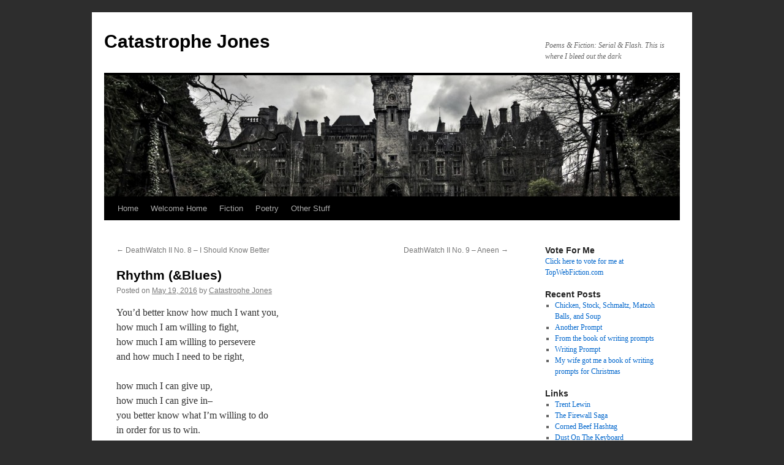

--- FILE ---
content_type: text/html; charset=UTF-8
request_url: http://catastrophejones.com/archives/6704
body_size: 13510
content:
<!DOCTYPE html>
<html lang="en-US">
<head>
<meta charset="UTF-8" />
<title>
Rhythm (&#038;Blues) | Catastrophe Jones	</title>
<link rel="profile" href="https://gmpg.org/xfn/11" />
<link rel="stylesheet" type="text/css" media="all" href="http://catastrophejones.com/wp-content/themes/twentyten/style.css?ver=20251202" />
<link rel="pingback" href="http://catastrophejones.com/xmlrpc.php">
<meta name='robots' content='max-image-preview:large' />
<link rel="alternate" type="application/rss+xml" title="Catastrophe Jones &raquo; Feed" href="http://catastrophejones.com/feed" />
<link rel="alternate" type="application/rss+xml" title="Catastrophe Jones &raquo; Comments Feed" href="http://catastrophejones.com/comments/feed" />
<link rel="alternate" type="application/rss+xml" title="Catastrophe Jones &raquo; Rhythm (&#038;Blues) Comments Feed" href="http://catastrophejones.com/archives/6704/feed" />
<link rel="alternate" title="oEmbed (JSON)" type="application/json+oembed" href="http://catastrophejones.com/wp-json/oembed/1.0/embed?url=http%3A%2F%2Fcatastrophejones.com%2Farchives%2F6704" />
<link rel="alternate" title="oEmbed (XML)" type="text/xml+oembed" href="http://catastrophejones.com/wp-json/oembed/1.0/embed?url=http%3A%2F%2Fcatastrophejones.com%2Farchives%2F6704&#038;format=xml" />
<style id='wp-img-auto-sizes-contain-inline-css' type='text/css'>
img:is([sizes=auto i],[sizes^="auto," i]){contain-intrinsic-size:3000px 1500px}
/*# sourceURL=wp-img-auto-sizes-contain-inline-css */
</style>
<style id='wp-emoji-styles-inline-css' type='text/css'>

	img.wp-smiley, img.emoji {
		display: inline !important;
		border: none !important;
		box-shadow: none !important;
		height: 1em !important;
		width: 1em !important;
		margin: 0 0.07em !important;
		vertical-align: -0.1em !important;
		background: none !important;
		padding: 0 !important;
	}
/*# sourceURL=wp-emoji-styles-inline-css */
</style>
<style id='wp-block-library-inline-css' type='text/css'>
:root{--wp-block-synced-color:#7a00df;--wp-block-synced-color--rgb:122,0,223;--wp-bound-block-color:var(--wp-block-synced-color);--wp-editor-canvas-background:#ddd;--wp-admin-theme-color:#007cba;--wp-admin-theme-color--rgb:0,124,186;--wp-admin-theme-color-darker-10:#006ba1;--wp-admin-theme-color-darker-10--rgb:0,107,160.5;--wp-admin-theme-color-darker-20:#005a87;--wp-admin-theme-color-darker-20--rgb:0,90,135;--wp-admin-border-width-focus:2px}@media (min-resolution:192dpi){:root{--wp-admin-border-width-focus:1.5px}}.wp-element-button{cursor:pointer}:root .has-very-light-gray-background-color{background-color:#eee}:root .has-very-dark-gray-background-color{background-color:#313131}:root .has-very-light-gray-color{color:#eee}:root .has-very-dark-gray-color{color:#313131}:root .has-vivid-green-cyan-to-vivid-cyan-blue-gradient-background{background:linear-gradient(135deg,#00d084,#0693e3)}:root .has-purple-crush-gradient-background{background:linear-gradient(135deg,#34e2e4,#4721fb 50%,#ab1dfe)}:root .has-hazy-dawn-gradient-background{background:linear-gradient(135deg,#faaca8,#dad0ec)}:root .has-subdued-olive-gradient-background{background:linear-gradient(135deg,#fafae1,#67a671)}:root .has-atomic-cream-gradient-background{background:linear-gradient(135deg,#fdd79a,#004a59)}:root .has-nightshade-gradient-background{background:linear-gradient(135deg,#330968,#31cdcf)}:root .has-midnight-gradient-background{background:linear-gradient(135deg,#020381,#2874fc)}:root{--wp--preset--font-size--normal:16px;--wp--preset--font-size--huge:42px}.has-regular-font-size{font-size:1em}.has-larger-font-size{font-size:2.625em}.has-normal-font-size{font-size:var(--wp--preset--font-size--normal)}.has-huge-font-size{font-size:var(--wp--preset--font-size--huge)}:root .has-text-align-center{text-align:center}:root .has-text-align-left{text-align:left}:root .has-text-align-right{text-align:right}.has-fit-text{white-space:nowrap!important}#end-resizable-editor-section{display:none}.aligncenter{clear:both}.items-justified-left{justify-content:flex-start}.items-justified-center{justify-content:center}.items-justified-right{justify-content:flex-end}.items-justified-space-between{justify-content:space-between}.screen-reader-text{word-wrap:normal!important;border:0;clip-path:inset(50%);height:1px;margin:-1px;overflow:hidden;padding:0;position:absolute;width:1px}.screen-reader-text:focus{background-color:#ddd;clip-path:none;color:#444;display:block;font-size:1em;height:auto;left:5px;line-height:normal;padding:15px 23px 14px;text-decoration:none;top:5px;width:auto;z-index:100000}html :where(.has-border-color){border-style:solid}html :where([style*=border-top-color]){border-top-style:solid}html :where([style*=border-right-color]){border-right-style:solid}html :where([style*=border-bottom-color]){border-bottom-style:solid}html :where([style*=border-left-color]){border-left-style:solid}html :where([style*=border-width]){border-style:solid}html :where([style*=border-top-width]){border-top-style:solid}html :where([style*=border-right-width]){border-right-style:solid}html :where([style*=border-bottom-width]){border-bottom-style:solid}html :where([style*=border-left-width]){border-left-style:solid}html :where(img[class*=wp-image-]){height:auto;max-width:100%}:where(figure){margin:0 0 1em}html :where(.is-position-sticky){--wp-admin--admin-bar--position-offset:var(--wp-admin--admin-bar--height,0px)}@media screen and (max-width:600px){html :where(.is-position-sticky){--wp-admin--admin-bar--position-offset:0px}}

/*# sourceURL=wp-block-library-inline-css */
</style><style id='global-styles-inline-css' type='text/css'>
:root{--wp--preset--aspect-ratio--square: 1;--wp--preset--aspect-ratio--4-3: 4/3;--wp--preset--aspect-ratio--3-4: 3/4;--wp--preset--aspect-ratio--3-2: 3/2;--wp--preset--aspect-ratio--2-3: 2/3;--wp--preset--aspect-ratio--16-9: 16/9;--wp--preset--aspect-ratio--9-16: 9/16;--wp--preset--color--black: #000;--wp--preset--color--cyan-bluish-gray: #abb8c3;--wp--preset--color--white: #fff;--wp--preset--color--pale-pink: #f78da7;--wp--preset--color--vivid-red: #cf2e2e;--wp--preset--color--luminous-vivid-orange: #ff6900;--wp--preset--color--luminous-vivid-amber: #fcb900;--wp--preset--color--light-green-cyan: #7bdcb5;--wp--preset--color--vivid-green-cyan: #00d084;--wp--preset--color--pale-cyan-blue: #8ed1fc;--wp--preset--color--vivid-cyan-blue: #0693e3;--wp--preset--color--vivid-purple: #9b51e0;--wp--preset--color--blue: #0066cc;--wp--preset--color--medium-gray: #666;--wp--preset--color--light-gray: #f1f1f1;--wp--preset--gradient--vivid-cyan-blue-to-vivid-purple: linear-gradient(135deg,rgb(6,147,227) 0%,rgb(155,81,224) 100%);--wp--preset--gradient--light-green-cyan-to-vivid-green-cyan: linear-gradient(135deg,rgb(122,220,180) 0%,rgb(0,208,130) 100%);--wp--preset--gradient--luminous-vivid-amber-to-luminous-vivid-orange: linear-gradient(135deg,rgb(252,185,0) 0%,rgb(255,105,0) 100%);--wp--preset--gradient--luminous-vivid-orange-to-vivid-red: linear-gradient(135deg,rgb(255,105,0) 0%,rgb(207,46,46) 100%);--wp--preset--gradient--very-light-gray-to-cyan-bluish-gray: linear-gradient(135deg,rgb(238,238,238) 0%,rgb(169,184,195) 100%);--wp--preset--gradient--cool-to-warm-spectrum: linear-gradient(135deg,rgb(74,234,220) 0%,rgb(151,120,209) 20%,rgb(207,42,186) 40%,rgb(238,44,130) 60%,rgb(251,105,98) 80%,rgb(254,248,76) 100%);--wp--preset--gradient--blush-light-purple: linear-gradient(135deg,rgb(255,206,236) 0%,rgb(152,150,240) 100%);--wp--preset--gradient--blush-bordeaux: linear-gradient(135deg,rgb(254,205,165) 0%,rgb(254,45,45) 50%,rgb(107,0,62) 100%);--wp--preset--gradient--luminous-dusk: linear-gradient(135deg,rgb(255,203,112) 0%,rgb(199,81,192) 50%,rgb(65,88,208) 100%);--wp--preset--gradient--pale-ocean: linear-gradient(135deg,rgb(255,245,203) 0%,rgb(182,227,212) 50%,rgb(51,167,181) 100%);--wp--preset--gradient--electric-grass: linear-gradient(135deg,rgb(202,248,128) 0%,rgb(113,206,126) 100%);--wp--preset--gradient--midnight: linear-gradient(135deg,rgb(2,3,129) 0%,rgb(40,116,252) 100%);--wp--preset--font-size--small: 13px;--wp--preset--font-size--medium: 20px;--wp--preset--font-size--large: 36px;--wp--preset--font-size--x-large: 42px;--wp--preset--spacing--20: 0.44rem;--wp--preset--spacing--30: 0.67rem;--wp--preset--spacing--40: 1rem;--wp--preset--spacing--50: 1.5rem;--wp--preset--spacing--60: 2.25rem;--wp--preset--spacing--70: 3.38rem;--wp--preset--spacing--80: 5.06rem;--wp--preset--shadow--natural: 6px 6px 9px rgba(0, 0, 0, 0.2);--wp--preset--shadow--deep: 12px 12px 50px rgba(0, 0, 0, 0.4);--wp--preset--shadow--sharp: 6px 6px 0px rgba(0, 0, 0, 0.2);--wp--preset--shadow--outlined: 6px 6px 0px -3px rgb(255, 255, 255), 6px 6px rgb(0, 0, 0);--wp--preset--shadow--crisp: 6px 6px 0px rgb(0, 0, 0);}:where(body) { margin: 0; }:where(.is-layout-flex){gap: 0.5em;}:where(.is-layout-grid){gap: 0.5em;}body .is-layout-flex{display: flex;}.is-layout-flex{flex-wrap: wrap;align-items: center;}.is-layout-flex > :is(*, div){margin: 0;}body .is-layout-grid{display: grid;}.is-layout-grid > :is(*, div){margin: 0;}body{padding-top: 0px;padding-right: 0px;padding-bottom: 0px;padding-left: 0px;}a:where(:not(.wp-element-button)){text-decoration: underline;}:root :where(.wp-element-button, .wp-block-button__link){background-color: #32373c;border-width: 0;color: #fff;font-family: inherit;font-size: inherit;font-style: inherit;font-weight: inherit;letter-spacing: inherit;line-height: inherit;padding-top: calc(0.667em + 2px);padding-right: calc(1.333em + 2px);padding-bottom: calc(0.667em + 2px);padding-left: calc(1.333em + 2px);text-decoration: none;text-transform: inherit;}.has-black-color{color: var(--wp--preset--color--black) !important;}.has-cyan-bluish-gray-color{color: var(--wp--preset--color--cyan-bluish-gray) !important;}.has-white-color{color: var(--wp--preset--color--white) !important;}.has-pale-pink-color{color: var(--wp--preset--color--pale-pink) !important;}.has-vivid-red-color{color: var(--wp--preset--color--vivid-red) !important;}.has-luminous-vivid-orange-color{color: var(--wp--preset--color--luminous-vivid-orange) !important;}.has-luminous-vivid-amber-color{color: var(--wp--preset--color--luminous-vivid-amber) !important;}.has-light-green-cyan-color{color: var(--wp--preset--color--light-green-cyan) !important;}.has-vivid-green-cyan-color{color: var(--wp--preset--color--vivid-green-cyan) !important;}.has-pale-cyan-blue-color{color: var(--wp--preset--color--pale-cyan-blue) !important;}.has-vivid-cyan-blue-color{color: var(--wp--preset--color--vivid-cyan-blue) !important;}.has-vivid-purple-color{color: var(--wp--preset--color--vivid-purple) !important;}.has-blue-color{color: var(--wp--preset--color--blue) !important;}.has-medium-gray-color{color: var(--wp--preset--color--medium-gray) !important;}.has-light-gray-color{color: var(--wp--preset--color--light-gray) !important;}.has-black-background-color{background-color: var(--wp--preset--color--black) !important;}.has-cyan-bluish-gray-background-color{background-color: var(--wp--preset--color--cyan-bluish-gray) !important;}.has-white-background-color{background-color: var(--wp--preset--color--white) !important;}.has-pale-pink-background-color{background-color: var(--wp--preset--color--pale-pink) !important;}.has-vivid-red-background-color{background-color: var(--wp--preset--color--vivid-red) !important;}.has-luminous-vivid-orange-background-color{background-color: var(--wp--preset--color--luminous-vivid-orange) !important;}.has-luminous-vivid-amber-background-color{background-color: var(--wp--preset--color--luminous-vivid-amber) !important;}.has-light-green-cyan-background-color{background-color: var(--wp--preset--color--light-green-cyan) !important;}.has-vivid-green-cyan-background-color{background-color: var(--wp--preset--color--vivid-green-cyan) !important;}.has-pale-cyan-blue-background-color{background-color: var(--wp--preset--color--pale-cyan-blue) !important;}.has-vivid-cyan-blue-background-color{background-color: var(--wp--preset--color--vivid-cyan-blue) !important;}.has-vivid-purple-background-color{background-color: var(--wp--preset--color--vivid-purple) !important;}.has-blue-background-color{background-color: var(--wp--preset--color--blue) !important;}.has-medium-gray-background-color{background-color: var(--wp--preset--color--medium-gray) !important;}.has-light-gray-background-color{background-color: var(--wp--preset--color--light-gray) !important;}.has-black-border-color{border-color: var(--wp--preset--color--black) !important;}.has-cyan-bluish-gray-border-color{border-color: var(--wp--preset--color--cyan-bluish-gray) !important;}.has-white-border-color{border-color: var(--wp--preset--color--white) !important;}.has-pale-pink-border-color{border-color: var(--wp--preset--color--pale-pink) !important;}.has-vivid-red-border-color{border-color: var(--wp--preset--color--vivid-red) !important;}.has-luminous-vivid-orange-border-color{border-color: var(--wp--preset--color--luminous-vivid-orange) !important;}.has-luminous-vivid-amber-border-color{border-color: var(--wp--preset--color--luminous-vivid-amber) !important;}.has-light-green-cyan-border-color{border-color: var(--wp--preset--color--light-green-cyan) !important;}.has-vivid-green-cyan-border-color{border-color: var(--wp--preset--color--vivid-green-cyan) !important;}.has-pale-cyan-blue-border-color{border-color: var(--wp--preset--color--pale-cyan-blue) !important;}.has-vivid-cyan-blue-border-color{border-color: var(--wp--preset--color--vivid-cyan-blue) !important;}.has-vivid-purple-border-color{border-color: var(--wp--preset--color--vivid-purple) !important;}.has-blue-border-color{border-color: var(--wp--preset--color--blue) !important;}.has-medium-gray-border-color{border-color: var(--wp--preset--color--medium-gray) !important;}.has-light-gray-border-color{border-color: var(--wp--preset--color--light-gray) !important;}.has-vivid-cyan-blue-to-vivid-purple-gradient-background{background: var(--wp--preset--gradient--vivid-cyan-blue-to-vivid-purple) !important;}.has-light-green-cyan-to-vivid-green-cyan-gradient-background{background: var(--wp--preset--gradient--light-green-cyan-to-vivid-green-cyan) !important;}.has-luminous-vivid-amber-to-luminous-vivid-orange-gradient-background{background: var(--wp--preset--gradient--luminous-vivid-amber-to-luminous-vivid-orange) !important;}.has-luminous-vivid-orange-to-vivid-red-gradient-background{background: var(--wp--preset--gradient--luminous-vivid-orange-to-vivid-red) !important;}.has-very-light-gray-to-cyan-bluish-gray-gradient-background{background: var(--wp--preset--gradient--very-light-gray-to-cyan-bluish-gray) !important;}.has-cool-to-warm-spectrum-gradient-background{background: var(--wp--preset--gradient--cool-to-warm-spectrum) !important;}.has-blush-light-purple-gradient-background{background: var(--wp--preset--gradient--blush-light-purple) !important;}.has-blush-bordeaux-gradient-background{background: var(--wp--preset--gradient--blush-bordeaux) !important;}.has-luminous-dusk-gradient-background{background: var(--wp--preset--gradient--luminous-dusk) !important;}.has-pale-ocean-gradient-background{background: var(--wp--preset--gradient--pale-ocean) !important;}.has-electric-grass-gradient-background{background: var(--wp--preset--gradient--electric-grass) !important;}.has-midnight-gradient-background{background: var(--wp--preset--gradient--midnight) !important;}.has-small-font-size{font-size: var(--wp--preset--font-size--small) !important;}.has-medium-font-size{font-size: var(--wp--preset--font-size--medium) !important;}.has-large-font-size{font-size: var(--wp--preset--font-size--large) !important;}.has-x-large-font-size{font-size: var(--wp--preset--font-size--x-large) !important;}
/*# sourceURL=global-styles-inline-css */
</style>

<style id='classic-theme-styles-inline-css' type='text/css'>
.wp-block-button__link{background-color:#32373c;border-radius:9999px;box-shadow:none;color:#fff;font-size:1.125em;padding:calc(.667em + 2px) calc(1.333em + 2px);text-decoration:none}.wp-block-file__button{background:#32373c;color:#fff}.wp-block-accordion-heading{margin:0}.wp-block-accordion-heading__toggle{background-color:inherit!important;color:inherit!important}.wp-block-accordion-heading__toggle:not(:focus-visible){outline:none}.wp-block-accordion-heading__toggle:focus,.wp-block-accordion-heading__toggle:hover{background-color:inherit!important;border:none;box-shadow:none;color:inherit;padding:var(--wp--preset--spacing--20,1em) 0;text-decoration:none}.wp-block-accordion-heading__toggle:focus-visible{outline:auto;outline-offset:0}
/*# sourceURL=http://catastrophejones.com/wp-content/plugins/gutenberg/build/styles/block-library/classic.min.css */
</style>
<link rel='stylesheet' id='twentyten-block-style-css' href='http://catastrophejones.com/wp-content/themes/twentyten/blocks.css?ver=20250220' type='text/css' media='all' />
<link rel='stylesheet' id='taxopress-frontend-css-css' href='http://catastrophejones.com/wp-content/plugins/simple-tags/assets/frontend/css/frontend.css?ver=3.43.0' type='text/css' media='all' />
<script type="text/javascript" src="http://catastrophejones.com/wp-includes/js/jquery/jquery.min.js?ver=3.7.1" id="jquery-core-js"></script>
<script type="text/javascript" src="http://catastrophejones.com/wp-includes/js/jquery/jquery-migrate.min.js?ver=3.4.1" id="jquery-migrate-js"></script>
<script type="text/javascript" src="http://catastrophejones.com/wp-content/plugins/simple-tags/assets/frontend/js/frontend.js?ver=3.43.0" id="taxopress-frontend-js-js"></script>
<link rel="https://api.w.org/" href="http://catastrophejones.com/wp-json/" /><link rel="alternate" title="JSON" type="application/json" href="http://catastrophejones.com/wp-json/wp/v2/posts/6704" /><link rel="EditURI" type="application/rsd+xml" title="RSD" href="http://catastrophejones.com/xmlrpc.php?rsd" />
<meta name="generator" content="WordPress 6.9" />
<link rel="canonical" href="http://catastrophejones.com/archives/6704" />
<link rel='shortlink' href='http://catastrophejones.com/?p=6704' />
<style type="text/css" id="custom-background-css">
body.custom-background { background-color: #2d2d2d; }
</style>
	</head>

<body class="wp-singular post-template-default single single-post postid-6704 single-format-standard custom-background wp-theme-twentyten">
<div id="wrapper" class="hfeed">
		<a href="#content" class="screen-reader-text skip-link">Skip to content</a>
	<div id="header">
		<div id="masthead">
			<div id="branding" role="banner">
									<div id="site-title">
						<span>
							<a href="http://catastrophejones.com/" rel="home" >Catastrophe Jones</a>
						</span>
					</div>
										<div id="site-description">Poems &amp; Fiction: Serial &amp; Flash. This is where I bleed out the dark</div>
					<img src="http://catastrophejones.apps-1and1.com/wp-content/uploads/2015/11/cropped-cropped-castle-miranda.jpg" width="940" height="198" alt="Catastrophe Jones" srcset="http://catastrophejones.com/wp-content/uploads/2015/11/cropped-cropped-castle-miranda.jpg 940w, http://catastrophejones.com/wp-content/uploads/2015/11/cropped-cropped-castle-miranda-300x63.jpg 300w, http://catastrophejones.com/wp-content/uploads/2015/11/cropped-cropped-castle-miranda-768x162.jpg 768w" sizes="(max-width: 940px) 100vw, 940px" decoding="async" fetchpriority="high" />			</div><!-- #branding -->

			<div id="access" role="navigation">
				<div class="menu"><ul>
<li ><a href="http://catastrophejones.com/">Home</a></li><li class="page_item page-item-6003"><a href="http://catastrophejones.com/welcome-home">Welcome Home</a></li>
<li class="page_item page-item-6034 page_item_has_children"><a href="http://catastrophejones.com/fictionpage">Fiction</a>
<ul class='children'>
	<li class="page_item page-item-1263"><a href="http://catastrophejones.com/fictionpage/serials">Ongoing</a></li>
	<li class="page_item page-item-6023 page_item_has_children"><a href="http://catastrophejones.com/fictionpage/on-hiatus">On Hiatus</a>
	<ul class='children'>
		<li class="page_item page-item-3487"><a href="http://catastrophejones.com/fictionpage/on-hiatus/everything-jones">Everything Jones</a></li>
		<li class="page_item page-item-3476"><a href="http://catastrophejones.com/fictionpage/on-hiatus/go-back">Go Back</a></li>
		<li class="page_item page-item-3480"><a href="http://catastrophejones.com/fictionpage/on-hiatus/the-autumn-queen">The Autumn Queen</a></li>
		<li class="page_item page-item-3472"><a href="http://catastrophejones.com/fictionpage/on-hiatus/deathwatch">DeathWatch</a></li>
		<li class="page_item page-item-3484"><a href="http://catastrophejones.com/fictionpage/on-hiatus/disconnection">Disconnection</a></li>
	</ul>
</li>
	<li class="page_item page-item-3356 page_item_has_children"><a href="http://catastrophejones.com/fictionpage/complete-serials">Complete</a>
	<ul class='children'>
		<li class="page_item page-item-3482"><a href="http://catastrophejones.com/fictionpage/complete-serials/return">Return</a></li>
	</ul>
</li>
</ul>
</li>
<li class="page_item page-item-6036"><a href="http://catastrophejones.com/poetry">Poetry</a></li>
<li class="page_item page-item-6038 page_item_has_children"><a href="http://catastrophejones.com/other-stuff">Other Stuff</a>
<ul class='children'>
	<li class="page_item page-item-117"><a href="http://catastrophejones.com/other-stuff/what-is-a-writer">What is a writer?</a></li>
	<li class="page_item page-item-226"><a href="http://catastrophejones.com/other-stuff/so-i-wrote-this-book">So, I Wrote This Book&#8230;</a></li>
</ul>
</li>
</ul></div>
			</div><!-- #access -->
		</div><!-- #masthead -->
	</div><!-- #header -->

	<div id="main">

		<div id="container">
			<div id="content" role="main">

			

				<div id="nav-above" class="navigation">
					<div class="nav-previous"><a href="http://catastrophejones.com/archives/6684" rel="prev"><span class="meta-nav">&larr;</span> DeathWatch II No. 8 &#8211; I Should Know Better</a></div>
					<div class="nav-next"><a href="http://catastrophejones.com/archives/6530" rel="next">DeathWatch II No. 9 &#8211; Aneen <span class="meta-nav">&rarr;</span></a></div>
				</div><!-- #nav-above -->

				<div id="post-6704" class="post-6704 post type-post status-publish format-standard hentry category-love-poems category-poetry tag-love tag-poems tag-poetry-2 tag-rhyme tag-rhythm tag-sacrifice tag-verse tag-writing">
					<h1 class="entry-title">Rhythm (&#038;Blues)</h1>

					<div class="entry-meta">
						<span class="meta-prep meta-prep-author">Posted on</span> <a href="http://catastrophejones.com/archives/6704" title="9:00 am" rel="bookmark"><span class="entry-date">May 19, 2016</span></a> <span class="meta-sep">by</span> <span class="author vcard"><a class="url fn n" href="http://catastrophejones.com/archives/author/catastrophejones" title="View all posts by Catastrophe Jones">Catastrophe Jones</a></span>					</div><!-- .entry-meta -->

					<div class="entry-content">
						<p>You&#8217;d better know how much I want you,<br />
how much I am willing to fight,<br />
how much I am willing to persevere<br />
and how much I need to be right,</p>
<p>how much I can give up,<br />
how much I can give in&#8211;<br />
you better know what I&#8217;m willing to do<br />
in order for us to win.</p>
<p>Just how much are you willing to take,<br />
how much are we willing to lose<br />
How much are we willing to break<br />
for the sake of thesen &#8216;I love you&#8217;s?</p>
											</div><!-- .entry-content -->

							<div id="entry-author-info">
						<div id="author-avatar">
							<img alt='' src='https://secure.gravatar.com/avatar/353fa6e890f6ddf1de8e5196d2be028024dc8ab3babe340c00a11c31bb727f07?s=60&#038;d=mm&#038;r=x' srcset='https://secure.gravatar.com/avatar/353fa6e890f6ddf1de8e5196d2be028024dc8ab3babe340c00a11c31bb727f07?s=120&#038;d=mm&#038;r=x 2x' class='avatar avatar-60 photo' height='60' width='60' decoding='async'/>							</div><!-- #author-avatar -->
							<div id="author-description">
							<h2>
							About Catastrophe Jones							</h2>
							Wretched word-goblin with enough interests that they're not particularly awesome at any of them. Terrible self-esteem and yet prone to hilarious bouts of hubris. Full of the worst flavors of self-awareness. Owns far too many craft supplies. Will sing to you at the slightest provocation.							<div id="author-link">
								<a href="http://catastrophejones.com/archives/author/catastrophejones" rel="author">
									View all posts by Catastrophe Jones <span class="meta-nav">&rarr;</span>								</a>
							</div><!-- #author-link	-->
							</div><!-- #author-description -->
						</div><!-- #entry-author-info -->
	
						<div class="entry-utility">
							This entry was posted in <a href="http://catastrophejones.com/archives/category/poetry/love-poems" rel="category tag">Love Poems</a>, <a href="http://catastrophejones.com/archives/category/poetry" rel="category tag">Poetry</a> and tagged <a href="http://catastrophejones.com/archives/tag/love" rel="tag">love</a>, <a href="http://catastrophejones.com/archives/tag/poems" rel="tag">poems</a>, <a href="http://catastrophejones.com/archives/tag/poetry-2" rel="tag">poetry</a>, <a href="http://catastrophejones.com/archives/tag/rhyme" rel="tag">rhyme</a>, <a href="http://catastrophejones.com/archives/tag/rhythm" rel="tag">rhythm</a>, <a href="http://catastrophejones.com/archives/tag/sacrifice" rel="tag">sacrifice</a>, <a href="http://catastrophejones.com/archives/tag/verse" rel="tag">verse</a>, <a href="http://catastrophejones.com/archives/tag/writing" rel="tag">writing</a>. Bookmark the <a href="http://catastrophejones.com/archives/6704" title="Permalink to Rhythm (&#038;Blues)" rel="bookmark">permalink</a>.													</div><!-- .entry-utility -->
					</div><!-- #post-6704 -->

					<div id="nav-below" class="navigation">
						<div class="nav-previous"><a href="http://catastrophejones.com/archives/6684" rel="prev"><span class="meta-nav">&larr;</span> DeathWatch II No. 8 &#8211; I Should Know Better</a></div>
						<div class="nav-next"><a href="http://catastrophejones.com/archives/6530" rel="next">DeathWatch II No. 9 &#8211; Aneen <span class="meta-nav">&rarr;</span></a></div>
					</div><!-- #nav-below -->

					
			<div id="comments">



	<div id="respond" class="comment-respond">
		<h3 id="reply-title" class="comment-reply-title">Leave a Reply <small><a rel="nofollow" id="cancel-comment-reply-link" href="/archives/6704#respond" style="display:none;">Cancel reply</a></small></h3><form action="http://catastrophejones.com/wp-comments-post.php" method="post" id="commentform" class="comment-form"><p class="comment-notes"><span id="email-notes">Your email address will not be published.</span> <span class="required-field-message">Required fields are marked <span class="required">*</span></span></p><p class="comment-form-comment"><label for="comment">Comment <span class="required">*</span></label> <textarea id="comment" name="comment" cols="45" rows="8" maxlength="65525" required="required"></textarea></p><p class="comment-form-author"><label for="author">Name <span class="required">*</span></label> <input id="author" name="author" type="text" value="" size="30" maxlength="245" autocomplete="name" required="required" /></p>
<p class="comment-form-email"><label for="email">Email <span class="required">*</span></label> <input id="email" name="email" type="text" value="" size="30" maxlength="100" aria-describedby="email-notes" autocomplete="email" required="required" /></p>
<p class="comment-form-url"><label for="url">Website</label> <input id="url" name="url" type="text" value="" size="30" maxlength="200" autocomplete="url" /></p>
<p class="form-submit"><input name="submit" type="submit" id="submit" class="submit" value="Post Comment" /> <input type='hidden' name='comment_post_ID' value='6704' id='comment_post_ID' />
<input type='hidden' name='comment_parent' id='comment_parent' value='0' />
</p><p style="display: none;"><input type="hidden" id="akismet_comment_nonce" name="akismet_comment_nonce" value="a788373388" /></p><p style="display: none !important;" class="akismet-fields-container" data-prefix="ak_"><label>&#916;<textarea name="ak_hp_textarea" cols="45" rows="8" maxlength="100"></textarea></label><input type="hidden" id="ak_js_1" name="ak_js" value="143"/><script>document.getElementById( "ak_js_1" ).setAttribute( "value", ( new Date() ).getTime() );</script></p></form>	</div><!-- #respond -->
	<p class="akismet_comment_form_privacy_notice">This site uses Akismet to reduce spam. <a href="https://akismet.com/privacy/" target="_blank" rel="nofollow noopener">Learn how your comment data is processed.</a></p>
</div><!-- #comments -->

	
			</div><!-- #content -->
		</div><!-- #container -->


		<div id="primary" class="widget-area" role="complementary">
			<ul class="xoxo">

<li id="text-3" class="widget-container widget_text"><h3 class="widget-title">Vote For Me</h3>			<div class="textwidget"><a href="http://topwebfiction.com/vote.php?for=deathwatch">Click here to vote for me at TopWebFiction.com</a></div>
		</li>
		<li id="recent-posts-2" class="widget-container widget_recent_entries">
		<h3 class="widget-title">Recent Posts</h3>
		<ul>
											<li>
					<a href="http://catastrophejones.com/archives/10258">Chicken, Stock, Schmaltz, Matzoh Balls, and Soup</a>
									</li>
											<li>
					<a href="http://catastrophejones.com/archives/10092">Another Prompt</a>
									</li>
											<li>
					<a href="http://catastrophejones.com/archives/10089">From the book of writing prompts</a>
									</li>
											<li>
					<a href="http://catastrophejones.com/archives/10085">Writing Prompt</a>
									</li>
											<li>
					<a href="http://catastrophejones.com/archives/10082">My wife got me a book of writing prompts for Christmas</a>
									</li>
					</ul>

		</li><li id="simple-links-3" class="widget-container sl-links-main"><h3 class="widget-title">Links</h3><ul class="simple-links-list simple-links-3-list" id="simple-links-3-list"><li class="simple-links-item simple-links-widget-item" id="link-5991"><a href="http://trentlewin.com/" title="Fiction, and other Made-Up Stories">Trent Lewin</a></li><li class="simple-links-item simple-links-widget-item" id="link-6007"><a href="http://thefirewallsaga.com" title="A webserial by Braden Russell">The Firewall Saga</a></li><li class="simple-links-item simple-links-widget-item" id="link-5966"><a href="https://cornedbeefhashtag.wordpress.com/" title="Writing, Instead of Regretting -- writing, poetry, a little bit of serial fiction">Corned Beef Hashtag</a></li><li class="simple-links-item simple-links-widget-item" id="link-5989"><a href="https://abbiealley.wordpress.com/" title="A Blog With Thoughts -- mom and college student, fiction experiments">Dust On The Keyboard</a></li></ul><!-- End .simple-links-list --></li>			</ul>
		</div><!-- #primary .widget-area -->


		<div id="secondary" class="widget-area" role="complementary">
			<ul class="xoxo">
				<li id="search-2" class="widget-container widget_search"><h3 class="widget-title">What are you looking for?</h3><form role="search" method="get" id="searchform" class="searchform" action="http://catastrophejones.com/">
				<div>
					<label class="screen-reader-text" for="s">Search for:</label>
					<input type="text" value="" name="s" id="s" />
					<input type="submit" id="searchsubmit" value="Search" />
				</div>
			</form></li><li id="simple-links-3" class="widget-container sl-links-main"><h3 class="widget-title">Links</h3><ul class="simple-links-list simple-links-3-list" id="simple-links-3-list"><li class="simple-links-item simple-links-widget-item" id="link-5991"><a href="http://trentlewin.com/" title="Fiction, and other Made-Up Stories">Trent Lewin</a></li><li class="simple-links-item simple-links-widget-item" id="link-6007"><a href="http://thefirewallsaga.com" title="A webserial by Braden Russell">The Firewall Saga</a></li><li class="simple-links-item simple-links-widget-item" id="link-5966"><a href="https://cornedbeefhashtag.wordpress.com/" title="Writing, Instead of Regretting -- writing, poetry, a little bit of serial fiction">Corned Beef Hashtag</a></li><li class="simple-links-item simple-links-widget-item" id="link-5989"><a href="https://abbiealley.wordpress.com/" title="A Blog With Thoughts -- mom and college student, fiction experiments">Dust On The Keyboard</a></li></ul><!-- End .simple-links-list --></li><li id="categories-3" class="widget-container widget_categories"><h3 class="widget-title">Categories</h3><form action="http://catastrophejones.com" method="get"><label class="screen-reader-text" for="cat">Categories</label><select  name='cat' id='cat' class='postform'>
	<option value='-1'>Select Category</option>
	<option class="level-0" value="2">Announcements&nbsp;&nbsp;(37)</option>
	<option class="level-0" value="3">Fiction&nbsp;&nbsp;(843)</option>
	<option class="level-1" value="4">&nbsp;&nbsp;&nbsp;Flash&nbsp;&nbsp;(429)</option>
	<option class="level-1" value="9">&nbsp;&nbsp;&nbsp;Serial&nbsp;&nbsp;(300)</option>
	<option class="level-0" value="5">Just Blog Stuff&nbsp;&nbsp;(23)</option>
	<option class="level-0" value="6">Poetry&nbsp;&nbsp;(473)</option>
	<option class="level-1" value="1235">&nbsp;&nbsp;&nbsp;Love Poems&nbsp;&nbsp;(61)</option>
	<option class="level-1" value="1236">&nbsp;&nbsp;&nbsp;On Depression&nbsp;&nbsp;(46)</option>
	<option class="level-1" value="10">&nbsp;&nbsp;&nbsp;Songwriting&nbsp;&nbsp;(19)</option>
	<option class="level-0" value="7">Poll&nbsp;&nbsp;(6)</option>
	<option class="level-0" value="8">Real Life&nbsp;&nbsp;(37)</option>
	<option class="level-0" value="11">Template&nbsp;&nbsp;(304)</option>
	<option class="level-1" value="14">&nbsp;&nbsp;&nbsp;Deathwatch&nbsp;&nbsp;(265)</option>
	<option class="level-1" value="15">&nbsp;&nbsp;&nbsp;Disconnection&nbsp;&nbsp;(10)</option>
	<option class="level-1" value="12">&nbsp;&nbsp;&nbsp;The Autumn Queen&nbsp;&nbsp;(27)</option>
	<option class="level-0" value="1">Uncategorized&nbsp;&nbsp;(19)</option>
	<option class="level-0" value="13">Word Spasm&nbsp;&nbsp;(3)</option>
</select>
</form><script type="text/javascript">
/* <![CDATA[ */

( ( dropdownId ) => {
	const dropdown = document.getElementById( dropdownId );
	function onSelectChange() {
		setTimeout( () => {
			if ( 'escape' === dropdown.dataset.lastkey ) {
				return;
			}
			if ( dropdown.value && parseInt( dropdown.value ) > 0 && dropdown instanceof HTMLSelectElement ) {
				dropdown.parentElement.submit();
			}
		}, 250 );
	}
	function onKeyUp( event ) {
		if ( 'Escape' === event.key ) {
			dropdown.dataset.lastkey = 'escape';
		} else {
			delete dropdown.dataset.lastkey;
		}
	}
	function onClick() {
		delete dropdown.dataset.lastkey;
	}
	dropdown.addEventListener( 'keyup', onKeyUp );
	dropdown.addEventListener( 'click', onClick );
	dropdown.addEventListener( 'change', onSelectChange );
})( "cat" );

//# sourceURL=WP_Widget_Categories%3A%3Awidget
/* ]]> */
</script>
</li>			</ul>
		</div><!-- #secondary .widget-area -->

	</div><!-- #main -->

	<div id="footer" role="contentinfo">
		<div id="colophon">



			<div id="footer-widget-area" role="complementary">



				<div id="third" class="widget-area">
					<ul class="xoxo">
						<li id="tag_cloud-2" class="widget-container widget_tag_cloud"><h3 class="widget-title">I Write About&#8230;</h3><div class="tagcloud"><ul class='wp-tag-cloud' role='list'>
	<li><a href="http://catastrophejones.com/archives/tag/airships" class="tag-cloud-link tag-link-42 tag-link-position-1" style="font-size: 12.454545454545pt;" aria-label="airships (122 items)">airships</a></li>
	<li><a href="http://catastrophejones.com/archives/tag/alliance" class="tag-cloud-link tag-link-1036 tag-link-position-2" style="font-size: 12.348484848485pt;" aria-label="alliance (118 items)">alliance</a></li>
	<li><a href="http://catastrophejones.com/archives/tag/allied-forces" class="tag-cloud-link tag-link-1193 tag-link-position-3" style="font-size: 12.348484848485pt;" aria-label="Allied Forces (118 items)">Allied Forces</a></li>
	<li><a href="http://catastrophejones.com/archives/tag/blacklands" class="tag-cloud-link tag-link-116 tag-link-position-4" style="font-size: 12.242424242424pt;" aria-label="Blacklands (117 items)">Blacklands</a></li>
	<li><a href="http://catastrophejones.com/archives/tag/blue-eyed-man" class="tag-cloud-link tag-link-128 tag-link-position-5" style="font-size: 8.530303030303pt;" aria-label="blue-eyed man (52 items)">blue-eyed man</a></li>
	<li><a href="http://catastrophejones.com/archives/tag/cat" class="tag-cloud-link tag-link-166 tag-link-position-6" style="font-size: 9.1666666666667pt;" aria-label="cat (59 items)">cat</a></li>
	<li><a href="http://catastrophejones.com/archives/tag/catastrophe" class="tag-cloud-link tag-link-169 tag-link-position-7" style="font-size: 11.5pt;" aria-label="catastrophe (98 items)">catastrophe</a></li>
	<li><a href="http://catastrophejones.com/archives/tag/catastrophe-jones" class="tag-cloud-link tag-link-170 tag-link-position-8" style="font-size: 11.606060606061pt;" aria-label="catastrophe jones (101 items)">catastrophe jones</a></li>
	<li><a href="http://catastrophejones.com/archives/tag/cat-jones" class="tag-cloud-link tag-link-167 tag-link-position-9" style="font-size: 9.2727272727273pt;" aria-label="cat jones (60 items)">cat jones</a></li>
	<li><a href="http://catastrophejones.com/archives/tag/centralis" class="tag-cloud-link tag-link-1164 tag-link-position-10" style="font-size: 12.348484848485pt;" aria-label="Centralis (119 items)">Centralis</a></li>
	<li><a href="http://catastrophejones.com/archives/tag/coryphaeus" class="tag-cloud-link tag-link-1049 tag-link-position-11" style="font-size: 12.666666666667pt;" aria-label="Coryphaeus (127 items)">Coryphaeus</a></li>
	<li><a href="http://catastrophejones.com/archives/tag/danival" class="tag-cloud-link tag-link-1190 tag-link-position-12" style="font-size: 12.242424242424pt;" aria-label="Danival (117 items)">Danival</a></li>
	<li><a href="http://catastrophejones.com/archives/tag/death" class="tag-cloud-link tag-link-239 tag-link-position-13" style="font-size: 16.69696969697pt;" aria-label="death (307 items)">death</a></li>
	<li><a href="http://catastrophejones.com/archives/tag/deathwatch" class="tag-cloud-link tag-link-240 tag-link-position-14" style="font-size: 16.060606060606pt;" aria-label="deathwatch (266 items)">deathwatch</a></li>
	<li><a href="http://catastrophejones.com/archives/tag/depression" class="tag-cloud-link tag-link-253 tag-link-position-15" style="font-size: 8pt;" aria-label="depression (46 items)">depression</a></li>
	<li><a href="http://catastrophejones.com/archives/tag/fiction-2" class="tag-cloud-link tag-link-346 tag-link-position-16" style="font-size: 19.242424242424pt;" aria-label="fiction (541 items)">fiction</a></li>
	<li><a href="http://catastrophejones.com/archives/tag/flash-2" class="tag-cloud-link tag-link-355 tag-link-position-17" style="font-size: 14.045454545455pt;" aria-label="flash (174 items)">flash</a></li>
	<li><a href="http://catastrophejones.com/archives/tag/flash-fiction" class="tag-cloud-link tag-link-356 tag-link-position-18" style="font-size: 17.863636363636pt;" aria-label="flash fiction (394 items)">flash fiction</a></li>
	<li><a href="http://catastrophejones.com/archives/tag/garrett" class="tag-cloud-link tag-link-383 tag-link-position-19" style="font-size: 12.772727272727pt;" aria-label="Garrett (131 items)">Garrett</a></li>
	<li><a href="http://catastrophejones.com/archives/tag/gemma" class="tag-cloud-link tag-link-386 tag-link-position-20" style="font-size: 12.560606060606pt;" aria-label="Gemma (126 items)">Gemma</a></li>
	<li><a href="http://catastrophejones.com/archives/tag/grief" class="tag-cloud-link tag-link-404 tag-link-position-21" style="font-size: 12.666666666667pt;" aria-label="grief (128 items)">grief</a></li>
	<li><a href="http://catastrophejones.com/archives/tag/hope" class="tag-cloud-link tag-link-444 tag-link-position-22" style="font-size: 8.530303030303pt;" aria-label="hope (52 items)">hope</a></li>
	<li><a href="http://catastrophejones.com/archives/tag/ilona" class="tag-cloud-link tag-link-469 tag-link-position-23" style="font-size: 13.833333333333pt;" aria-label="Ilona (164 items)">Ilona</a></li>
	<li><a href="http://catastrophejones.com/archives/tag/immanis" class="tag-cloud-link tag-link-472 tag-link-position-24" style="font-size: 13.30303030303pt;" aria-label="Immanis (147 items)">Immanis</a></li>
	<li><a href="http://catastrophejones.com/archives/tag/intemeritus-posito" class="tag-cloud-link tag-link-1216 tag-link-position-25" style="font-size: 12.242424242424pt;" aria-label="Intemeritus Posito (117 items)">Intemeritus Posito</a></li>
	<li><a href="http://catastrophejones.com/archives/tag/jet" class="tag-cloud-link tag-link-497 tag-link-position-26" style="font-size: 15.318181818182pt;" aria-label="Jet (228 items)">Jet</a></li>
	<li><a href="http://catastrophejones.com/archives/tag/jones" class="tag-cloud-link tag-link-502 tag-link-position-27" style="font-size: 9.0606060606061pt;" aria-label="jones (58 items)">jones</a></li>
	<li><a href="http://catastrophejones.com/archives/tag/jules" class="tag-cloud-link tag-link-505 tag-link-position-28" style="font-size: 13.621212121212pt;" aria-label="Jules (156 items)">Jules</a></li>
	<li><a href="http://catastrophejones.com/archives/tag/kieron" class="tag-cloud-link tag-link-518 tag-link-position-29" style="font-size: 15.424242424242pt;" aria-label="Kieron (236 items)">Kieron</a></li>
	<li><a href="http://catastrophejones.com/archives/tag/loss" class="tag-cloud-link tag-link-555 tag-link-position-30" style="font-size: 13.939393939394pt;" aria-label="loss (168 items)">loss</a></li>
	<li><a href="http://catastrophejones.com/archives/tag/love" class="tag-cloud-link tag-link-557 tag-link-position-31" style="font-size: 18.818181818182pt;" aria-label="love (492 items)">love</a></li>
	<li><a href="http://catastrophejones.com/archives/tag/lucida" class="tag-cloud-link tag-link-561 tag-link-position-32" style="font-size: 13.090909090909pt;" aria-label="Lucida (139 items)">Lucida</a></li>
	<li><a href="http://catastrophejones.com/archives/tag/luminora" class="tag-cloud-link tag-link-564 tag-link-position-33" style="font-size: 12.348484848485pt;" aria-label="Luminora (118 items)">Luminora</a></li>
	<li><a href="http://catastrophejones.com/archives/tag/memory" class="tag-cloud-link tag-link-586 tag-link-position-34" style="font-size: 11.5pt;" aria-label="memory (99 items)">memory</a></li>
	<li><a href="http://catastrophejones.com/archives/tag/nate" class="tag-cloud-link tag-link-618 tag-link-position-35" style="font-size: 13.19696969697pt;" aria-label="Nate (145 items)">Nate</a></li>
	<li><a href="http://catastrophejones.com/archives/tag/pieces" class="tag-cloud-link tag-link-687 tag-link-position-36" style="font-size: 17.757575757576pt;" aria-label="pieces (384 items)">pieces</a></li>
	<li><a href="http://catastrophejones.com/archives/tag/poem" class="tag-cloud-link tag-link-696 tag-link-position-37" style="font-size: 16.484848484848pt;" aria-label="poem (292 items)">poem</a></li>
	<li><a href="http://catastrophejones.com/archives/tag/poems" class="tag-cloud-link tag-link-697 tag-link-position-38" style="font-size: 15.318181818182pt;" aria-label="poems (226 items)">poems</a></li>
	<li><a href="http://catastrophejones.com/archives/tag/poetry-2" class="tag-cloud-link tag-link-699 tag-link-position-39" style="font-size: 16.272727272727pt;" aria-label="poetry (278 items)">poetry</a></li>
	<li><a href="http://catastrophejones.com/archives/tag/secta" class="tag-cloud-link tag-link-801 tag-link-position-40" style="font-size: 12.666666666667pt;" aria-label="secta (127 items)">secta</a></li>
	<li><a href="http://catastrophejones.com/archives/tag/serial" class="tag-cloud-link tag-link-813 tag-link-position-41" style="font-size: 16.166666666667pt;" aria-label="serial (276 items)">serial</a></li>
	<li><a href="http://catastrophejones.com/archives/tag/series" class="tag-cloud-link tag-link-814 tag-link-position-42" style="font-size: 8pt;" aria-label="series (46 items)">series</a></li>
	<li><a href="http://catastrophejones.com/archives/tag/sha" class="tag-cloud-link tag-link-820 tag-link-position-43" style="font-size: 13.30303030303pt;" aria-label="Sha (148 items)">Sha</a></li>
	<li><a href="http://catastrophejones.com/archives/tag/war" class="tag-cloud-link tag-link-973 tag-link-position-44" style="font-size: 13.19696969697pt;" aria-label="war (144 items)">war</a></li>
	<li><a href="http://catastrophejones.com/archives/tag/writing" class="tag-cloud-link tag-link-1010 tag-link-position-45" style="font-size: 22pt;" aria-label="writing (972 items)">writing</a></li>
</ul>
</div>
</li>					</ul>
				</div><!-- #third .widget-area -->

				<div id="fourth" class="widget-area">
					<ul class="xoxo">
						<li id="calendar-2" class="widget-container widget_calendar"><h3 class="widget-title">By Month</h3><div id="calendar_wrap" class="calendar_wrap"><table id="wp-calendar" class="wp-calendar-table">
	<caption>January 2026</caption>
	<thead>
	<tr>
		<th scope="col" aria-label="Sunday">S</th>
		<th scope="col" aria-label="Monday">M</th>
		<th scope="col" aria-label="Tuesday">T</th>
		<th scope="col" aria-label="Wednesday">W</th>
		<th scope="col" aria-label="Thursday">T</th>
		<th scope="col" aria-label="Friday">F</th>
		<th scope="col" aria-label="Saturday">S</th>
	</tr>
	</thead>
	<tbody>
	<tr>
		<td colspan="4" class="pad">&nbsp;</td><td>1</td><td>2</td><td>3</td>
	</tr>
	<tr>
		<td>4</td><td>5</td><td>6</td><td>7</td><td>8</td><td>9</td><td>10</td>
	</tr>
	<tr>
		<td>11</td><td>12</td><td>13</td><td>14</td><td>15</td><td>16</td><td>17</td>
	</tr>
	<tr>
		<td>18</td><td>19</td><td>20</td><td>21</td><td>22</td><td id="today">23</td><td>24</td>
	</tr>
	<tr>
		<td>25</td><td>26</td><td>27</td><td>28</td><td>29</td><td>30</td><td>31</td>
	</tr>
	</tbody>
	</table><nav aria-label="Previous and next months" class="wp-calendar-nav">
		<span class="wp-calendar-nav-prev"><a href="http://catastrophejones.com/archives/date/2025/12">&laquo; Dec</a></span>
		<span class="pad">&nbsp;</span>
		<span class="wp-calendar-nav-next">&nbsp;</span>
	</nav></div></li>					</ul>
				</div><!-- #fourth .widget-area -->

			</div><!-- #footer-widget-area -->

			<div id="site-info">
				<a href="http://catastrophejones.com/" rel="home">
					Catastrophe Jones				</a>
							</div><!-- #site-info -->

			<div id="site-generator">
								<a href="https://wordpress.org/" class="imprint" title="Semantic Personal Publishing Platform">
					Proudly powered by WordPress.				</a>
			</div><!-- #site-generator -->

		</div><!-- #colophon -->
	</div><!-- #footer -->

</div><!-- #wrapper -->

<script type="speculationrules">
{"prefetch":[{"source":"document","where":{"and":[{"href_matches":"/*"},{"not":{"href_matches":["/wp-*.php","/wp-admin/*","/wp-content/uploads/*","/wp-content/*","/wp-content/plugins/*","/wp-content/themes/twentyten/*","/*\\?(.+)"]}},{"not":{"selector_matches":"a[rel~=\"nofollow\"]"}},{"not":{"selector_matches":".no-prefetch, .no-prefetch a"}}]},"eagerness":"conservative"}]}
</script>
<script type="text/javascript" src="http://catastrophejones.com/wp-includes/js/comment-reply.min.js?ver=6.9" id="comment-reply-js" async="async" data-wp-strategy="async" fetchpriority="low"></script>
<script defer type="text/javascript" src="http://catastrophejones.com/wp-content/plugins/akismet/_inc/akismet-frontend.js?ver=1762992058" id="akismet-frontend-js"></script>
<script id="wp-emoji-settings" type="application/json">
{"baseUrl":"https://s.w.org/images/core/emoji/17.0.2/72x72/","ext":".png","svgUrl":"https://s.w.org/images/core/emoji/17.0.2/svg/","svgExt":".svg","source":{"concatemoji":"http://catastrophejones.com/wp-includes/js/wp-emoji-release.min.js?ver=6.9"}}
</script>
<script type="module">
/* <![CDATA[ */
/*! This file is auto-generated */
const a=JSON.parse(document.getElementById("wp-emoji-settings").textContent),o=(window._wpemojiSettings=a,"wpEmojiSettingsSupports"),s=["flag","emoji"];function i(e){try{var t={supportTests:e,timestamp:(new Date).valueOf()};sessionStorage.setItem(o,JSON.stringify(t))}catch(e){}}function c(e,t,n){e.clearRect(0,0,e.canvas.width,e.canvas.height),e.fillText(t,0,0);t=new Uint32Array(e.getImageData(0,0,e.canvas.width,e.canvas.height).data);e.clearRect(0,0,e.canvas.width,e.canvas.height),e.fillText(n,0,0);const a=new Uint32Array(e.getImageData(0,0,e.canvas.width,e.canvas.height).data);return t.every((e,t)=>e===a[t])}function p(e,t){e.clearRect(0,0,e.canvas.width,e.canvas.height),e.fillText(t,0,0);var n=e.getImageData(16,16,1,1);for(let e=0;e<n.data.length;e++)if(0!==n.data[e])return!1;return!0}function u(e,t,n,a){switch(t){case"flag":return n(e,"\ud83c\udff3\ufe0f\u200d\u26a7\ufe0f","\ud83c\udff3\ufe0f\u200b\u26a7\ufe0f")?!1:!n(e,"\ud83c\udde8\ud83c\uddf6","\ud83c\udde8\u200b\ud83c\uddf6")&&!n(e,"\ud83c\udff4\udb40\udc67\udb40\udc62\udb40\udc65\udb40\udc6e\udb40\udc67\udb40\udc7f","\ud83c\udff4\u200b\udb40\udc67\u200b\udb40\udc62\u200b\udb40\udc65\u200b\udb40\udc6e\u200b\udb40\udc67\u200b\udb40\udc7f");case"emoji":return!a(e,"\ud83e\u1fac8")}return!1}function f(e,t,n,a){let r;const o=(r="undefined"!=typeof WorkerGlobalScope&&self instanceof WorkerGlobalScope?new OffscreenCanvas(300,150):document.createElement("canvas")).getContext("2d",{willReadFrequently:!0}),s=(o.textBaseline="top",o.font="600 32px Arial",{});return e.forEach(e=>{s[e]=t(o,e,n,a)}),s}function r(e){var t=document.createElement("script");t.src=e,t.defer=!0,document.head.appendChild(t)}a.supports={everything:!0,everythingExceptFlag:!0},new Promise(t=>{let n=function(){try{var e=JSON.parse(sessionStorage.getItem(o));if("object"==typeof e&&"number"==typeof e.timestamp&&(new Date).valueOf()<e.timestamp+604800&&"object"==typeof e.supportTests)return e.supportTests}catch(e){}return null}();if(!n){if("undefined"!=typeof Worker&&"undefined"!=typeof OffscreenCanvas&&"undefined"!=typeof URL&&URL.createObjectURL&&"undefined"!=typeof Blob)try{var e="postMessage("+f.toString()+"("+[JSON.stringify(s),u.toString(),c.toString(),p.toString()].join(",")+"));",a=new Blob([e],{type:"text/javascript"});const r=new Worker(URL.createObjectURL(a),{name:"wpTestEmojiSupports"});return void(r.onmessage=e=>{i(n=e.data),r.terminate(),t(n)})}catch(e){}i(n=f(s,u,c,p))}t(n)}).then(e=>{for(const n in e)a.supports[n]=e[n],a.supports.everything=a.supports.everything&&a.supports[n],"flag"!==n&&(a.supports.everythingExceptFlag=a.supports.everythingExceptFlag&&a.supports[n]);var t;a.supports.everythingExceptFlag=a.supports.everythingExceptFlag&&!a.supports.flag,a.supports.everything||((t=a.source||{}).concatemoji?r(t.concatemoji):t.wpemoji&&t.twemoji&&(r(t.twemoji),r(t.wpemoji)))});
//# sourceURL=http://catastrophejones.com/wp-includes/js/wp-emoji-loader.min.js
/* ]]> */
</script>
</body>
</html>
